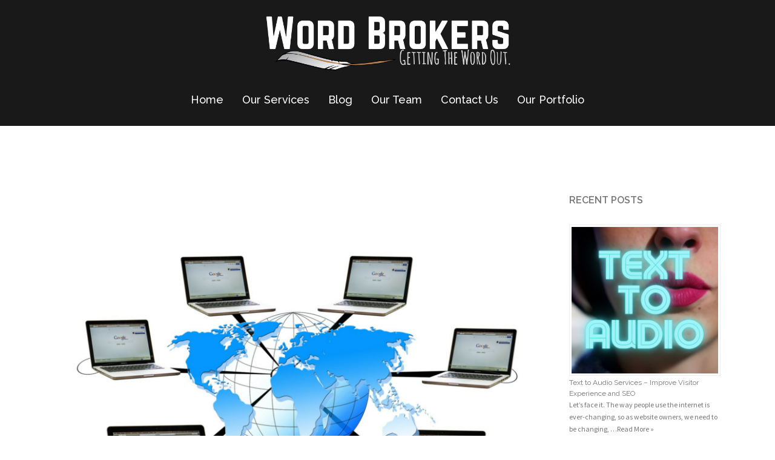

--- FILE ---
content_type: text/html; charset=UTF-8
request_url: https://word-brokers.com/blog-services/
body_size: 21480
content:
<!DOCTYPE html>
<html dir="ltr" lang="en-US" prefix="og: https://ogp.me/ns#" prefix="og: https://ogp.me/ns#">
<head>
<meta charset="UTF-8">
<meta name="viewport" content="width=device-width, initial-scale=1">
<link rel="profile" href="https://gmpg.org/xfn/11">
<link rel="pingback" href="https://word-brokers.com/xmlrpc.php">


		<!-- All in One SEO 4.5.6 - aioseo.com -->
		<meta name="description" content="Chances are if you own a website you know the importance of constantly having fresh material on your site. But, like many business owners, big or small, you’re likely being pulled in 1,000 directions already. That&#039;s where our blog services come in. Posting on your blog regularly can seem like a daunting task for many." />
		<meta name="robots" content="max-image-preview:large" />
		<link rel="canonical" href="https://word-brokers.com/blog-services/" />
		<meta name="generator" content="All in One SEO (AIOSEO) 4.5.6" />
		<meta property="og:locale" content="en_US" />
		<meta property="og:site_name" content="Word Brokers - Getting the Word Out" />
		<meta property="og:type" content="article" />
		<meta property="og:title" content="Need New Blogs? Our Blog Services can Help. - Word Brokers" />
		<meta property="og:description" content="Chances are if you own a website you know the importance of constantly having fresh material on your site. But, like many business owners, big or small, you’re likely being pulled in 1,000 directions already. That&#039;s where our blog services come in. Posting on your blog regularly can seem like a daunting task for many." />
		<meta property="og:url" content="https://word-brokers.com/blog-services/" />
		<meta property="article:published_time" content="2017-10-09T17:48:07+00:00" />
		<meta property="article:modified_time" content="2022-08-23T17:09:07+00:00" />
		<meta name="twitter:card" content="summary_large_image" />
		<meta name="twitter:title" content="Need New Blogs? Our Blog Services can Help. - Word Brokers" />
		<meta name="twitter:description" content="Chances are if you own a website you know the importance of constantly having fresh material on your site. But, like many business owners, big or small, you’re likely being pulled in 1,000 directions already. That&#039;s where our blog services come in. Posting on your blog regularly can seem like a daunting task for many." />
		<script type="application/ld+json" class="aioseo-schema">
			{"@context":"https:\/\/schema.org","@graph":[{"@type":"BlogPosting","@id":"https:\/\/word-brokers.com\/blog-services\/#blogposting","name":"Need New Blogs? Our Blog Services can Help. - Word Brokers","headline":"Need New Blogs? Our Blog Services can Help.","author":{"@id":"https:\/\/word-brokers.com\/author\/word-brokers\/#author"},"publisher":{"@id":"https:\/\/word-brokers.com\/#organization"},"image":{"@type":"ImageObject","url":"https:\/\/word-brokers.com\/wp-content\/uploads\/2017\/10\/Blog-Services-Feature.png","width":1920,"height":1571,"caption":"Blog Services Feature"},"datePublished":"2017-10-09T17:48:07-04:00","dateModified":"2022-08-23T13:09:07-04:00","inLanguage":"en-US","mainEntityOfPage":{"@id":"https:\/\/word-brokers.com\/blog-services\/#webpage"},"isPartOf":{"@id":"https:\/\/word-brokers.com\/blog-services\/#webpage"},"articleSection":"Services"},{"@type":"BreadcrumbList","@id":"https:\/\/word-brokers.com\/blog-services\/#breadcrumblist","itemListElement":[{"@type":"ListItem","@id":"https:\/\/word-brokers.com\/#listItem","position":1,"name":"Home","item":"https:\/\/word-brokers.com\/","nextItem":"https:\/\/word-brokers.com\/blog-services\/#listItem"},{"@type":"ListItem","@id":"https:\/\/word-brokers.com\/blog-services\/#listItem","position":2,"name":"Need New Blogs? Our Blog Services can Help.","previousItem":"https:\/\/word-brokers.com\/#listItem"}]},{"@type":"Organization","@id":"https:\/\/word-brokers.com\/#organization","name":"Word Brokers","url":"https:\/\/word-brokers.com\/"},{"@type":"Person","@id":"https:\/\/word-brokers.com\/author\/word-brokers\/#author","url":"https:\/\/word-brokers.com\/author\/word-brokers\/","name":"Word Brokers","image":{"@type":"ImageObject","@id":"https:\/\/word-brokers.com\/blog-services\/#authorImage","url":"https:\/\/secure.gravatar.com\/avatar\/b6ca3e956fbce5e39eefc8fb0ad0201d?s=96&d=mm&r=g","width":96,"height":96,"caption":"Word Brokers"}},{"@type":"WebPage","@id":"https:\/\/word-brokers.com\/blog-services\/#webpage","url":"https:\/\/word-brokers.com\/blog-services\/","name":"Need New Blogs? Our Blog Services can Help. - Word Brokers","description":"Chances are if you own a website you know the importance of constantly having fresh material on your site. But, like many business owners, big or small, you\u2019re likely being pulled in 1,000 directions already. That's where our blog services come in. Posting on your blog regularly can seem like a daunting task for many.","inLanguage":"en-US","isPartOf":{"@id":"https:\/\/word-brokers.com\/#website"},"breadcrumb":{"@id":"https:\/\/word-brokers.com\/blog-services\/#breadcrumblist"},"author":{"@id":"https:\/\/word-brokers.com\/author\/word-brokers\/#author"},"creator":{"@id":"https:\/\/word-brokers.com\/author\/word-brokers\/#author"},"image":{"@type":"ImageObject","url":"https:\/\/word-brokers.com\/wp-content\/uploads\/2017\/10\/Blog-Services-Feature.png","@id":"https:\/\/word-brokers.com\/blog-services\/#mainImage","width":1920,"height":1571,"caption":"Blog Services Feature"},"primaryImageOfPage":{"@id":"https:\/\/word-brokers.com\/blog-services\/#mainImage"},"datePublished":"2017-10-09T17:48:07-04:00","dateModified":"2022-08-23T13:09:07-04:00"},{"@type":"WebSite","@id":"https:\/\/word-brokers.com\/#website","url":"https:\/\/word-brokers.com\/","name":"Word Brokers","description":"Getting the Word Out","inLanguage":"en-US","publisher":{"@id":"https:\/\/word-brokers.com\/#organization"}}]}
		</script>
		<!-- All in One SEO -->


<!-- Search Engine Optimization by Rank Math - https://s.rankmath.com/home -->
<title>Need New Blogs? Our Blog Services can Help. - Word Brokers</title>
<meta name="description" content="Need content for blogs? Tired of writing or have better things to do? Use our blog services for well-written, well-researched, blog posts."/>
<meta name="robots" content="follow, index, max-snippet:-1, max-video-preview:-1, max-image-preview:large"/>
<link rel="canonical" href="https://word-brokers.com/blog-services/" />
<meta property="og:locale" content="en_US" />
<meta property="og:type" content="article" />
<meta property="og:title" content="Need New Blogs? Our Blog Services can Help. | Word Brokers" />
<meta property="og:description" content="Need content for blogs? Tired of writing or have better things to do? Use our blog services for well-written, well-researched, blog posts." />
<meta property="og:url" content="https://word-brokers.com/blog-services/" />
<meta property="og:site_name" content="Word Brokers" />
<meta property="article:section" content="Services" />
<meta property="og:updated_time" content="2022-08-23T13:09:07-04:00" />
<meta property="og:image" content="https://word-brokers.com/wp-content/uploads/2017/10/Blog-Services-Feature.png" />
<meta property="og:image:secure_url" content="https://word-brokers.com/wp-content/uploads/2017/10/Blog-Services-Feature.png" />
<meta property="og:image:width" content="1920" />
<meta property="og:image:height" content="1571" />
<meta property="og:image:alt" content="Blog Services Feature" />
<meta property="og:image:type" content="image/png" />
<meta property="article:published_time" content="2017-10-09T17:48:07-04:00" />
<meta property="article:modified_time" content="2022-08-23T13:09:07-04:00" />
<meta name="twitter:card" content="summary_large_image" />
<meta name="twitter:title" content="Need New Blogs? Our Blog Services can Help. | Word Brokers" />
<meta name="twitter:description" content="Need content for blogs? Tired of writing or have better things to do? Use our blog services for well-written, well-researched, blog posts." />
<meta name="twitter:image" content="https://word-brokers.com/wp-content/uploads/2017/10/Blog-Services-Feature.png" />
<meta name="twitter:label1" content="Written by" />
<meta name="twitter:data1" content="Word Brokers" />
<meta name="twitter:label2" content="Time to read" />
<meta name="twitter:data2" content="3 minutes" />
<script type="application/ld+json" class="rank-math-schema">{"@context":"https://schema.org","@graph":[{"@type":["ProfessionalService","Organization"],"@id":"https://word-brokers.com/#organization","name":"Word Brokers, LLC","url":"https://word-brokers.com","logo":{"@type":"ImageObject","@id":"https://word-brokers.com/#logo","url":"https://word-brokers.com/wp-content/uploads/2017/09/WB.png","contentUrl":"https://word-brokers.com/wp-content/uploads/2017/09/WB.png","caption":"Word Brokers, LLC","inLanguage":"en-US","width":"600","height":"600"},"openingHours":["Monday,Tuesday,Wednesday,Thursday,Friday,Saturday,Sunday 09:00-17:00"],"image":{"@id":"https://word-brokers.com/#logo"}},{"@type":"WebSite","@id":"https://word-brokers.com/#website","url":"https://word-brokers.com","name":"Word Brokers, LLC","publisher":{"@id":"https://word-brokers.com/#organization"},"inLanguage":"en-US"},{"@type":"ImageObject","@id":"https://word-brokers.com/wp-content/uploads/2017/10/Blog-Services-Feature.png","url":"https://word-brokers.com/wp-content/uploads/2017/10/Blog-Services-Feature.png","width":"1920","height":"1571","caption":"Blog Services Feature","inLanguage":"en-US"},{"@type":"BreadcrumbList","@id":"https://word-brokers.com/blog-services/#breadcrumb","itemListElement":[{"@type":"ListItem","position":"1","item":{"@id":"https://word-brokers.com","name":"Home"}},{"@type":"ListItem","position":"2","item":{"@id":"https://word-brokers.com/blog-services/","name":"Need New Blogs? Our Blog Services can Help."}}]},{"@type":"WebPage","@id":"https://word-brokers.com/blog-services/#webpage","url":"https://word-brokers.com/blog-services/","name":"Need New Blogs? Our Blog Services can Help. | Word Brokers","datePublished":"2017-10-09T17:48:07-04:00","dateModified":"2022-08-23T13:09:07-04:00","isPartOf":{"@id":"https://word-brokers.com/#website"},"primaryImageOfPage":{"@id":"https://word-brokers.com/wp-content/uploads/2017/10/Blog-Services-Feature.png"},"inLanguage":"en-US","breadcrumb":{"@id":"https://word-brokers.com/blog-services/#breadcrumb"}},{"@type":"Person","@id":"https://word-brokers.com/blog-services/#author","name":"Word Brokers","image":{"@type":"ImageObject","@id":"https://secure.gravatar.com/avatar/b6ca3e956fbce5e39eefc8fb0ad0201d?s=96&amp;d=mm&amp;r=g","url":"https://secure.gravatar.com/avatar/b6ca3e956fbce5e39eefc8fb0ad0201d?s=96&amp;d=mm&amp;r=g","caption":"Word Brokers","inLanguage":"en-US"},"sameAs":["https://www.word-brokers.com"],"worksFor":{"@id":"https://word-brokers.com/#organization"}},{"@type":"BlogPosting","headline":"Need New Blogs? Our Blog Services can Help. | Word Brokers","keywords":"Blog Services","datePublished":"2017-10-09T17:48:07-04:00","dateModified":"2022-08-23T13:09:07-04:00","author":{"@id":"https://word-brokers.com/blog-services/#author"},"publisher":{"@id":"https://word-brokers.com/#organization"},"description":"Need content for blogs? Tired of writing or have better things to do? Use our blog services for well-written, well-researched, blog posts.","name":"Need New Blogs? Our Blog Services can Help. | Word Brokers","@id":"https://word-brokers.com/blog-services/#richSnippet","isPartOf":{"@id":"https://word-brokers.com/blog-services/#webpage"},"image":{"@id":"https://word-brokers.com/wp-content/uploads/2017/10/Blog-Services-Feature.png"},"inLanguage":"en-US","mainEntityOfPage":{"@id":"https://word-brokers.com/blog-services/#webpage"}}]}</script>
<!-- /Rank Math WordPress SEO plugin -->

<link rel='dns-prefetch' href='//www.googletagmanager.com' />
<link rel='dns-prefetch' href='//fonts.googleapis.com' />
<link rel="alternate" type="application/rss+xml" title="Word Brokers &raquo; Feed" href="https://word-brokers.com/feed/" />
<link rel="alternate" type="application/rss+xml" title="Word Brokers &raquo; Comments Feed" href="https://word-brokers.com/comments/feed/" />
<link rel="alternate" type="application/rss+xml" title="Word Brokers &raquo; Need New Blogs? Our Blog Services can Help. Comments Feed" href="https://word-brokers.com/blog-services/feed/" />
		<!-- This site uses the Google Analytics by MonsterInsights plugin v9.11.1 - Using Analytics tracking - https://www.monsterinsights.com/ -->
							<script src="//www.googletagmanager.com/gtag/js?id=G-E2RGVPY5CZ"  data-cfasync="false" data-wpfc-render="false" type="text/javascript" async></script>
			<script data-cfasync="false" data-wpfc-render="false" type="text/javascript">
				var mi_version = '9.11.1';
				var mi_track_user = true;
				var mi_no_track_reason = '';
								var MonsterInsightsDefaultLocations = {"page_location":"https:\/\/word-brokers.com\/blog-services\/"};
								if ( typeof MonsterInsightsPrivacyGuardFilter === 'function' ) {
					var MonsterInsightsLocations = (typeof MonsterInsightsExcludeQuery === 'object') ? MonsterInsightsPrivacyGuardFilter( MonsterInsightsExcludeQuery ) : MonsterInsightsPrivacyGuardFilter( MonsterInsightsDefaultLocations );
				} else {
					var MonsterInsightsLocations = (typeof MonsterInsightsExcludeQuery === 'object') ? MonsterInsightsExcludeQuery : MonsterInsightsDefaultLocations;
				}

								var disableStrs = [
										'ga-disable-G-E2RGVPY5CZ',
									];

				/* Function to detect opted out users */
				function __gtagTrackerIsOptedOut() {
					for (var index = 0; index < disableStrs.length; index++) {
						if (document.cookie.indexOf(disableStrs[index] + '=true') > -1) {
							return true;
						}
					}

					return false;
				}

				/* Disable tracking if the opt-out cookie exists. */
				if (__gtagTrackerIsOptedOut()) {
					for (var index = 0; index < disableStrs.length; index++) {
						window[disableStrs[index]] = true;
					}
				}

				/* Opt-out function */
				function __gtagTrackerOptout() {
					for (var index = 0; index < disableStrs.length; index++) {
						document.cookie = disableStrs[index] + '=true; expires=Thu, 31 Dec 2099 23:59:59 UTC; path=/';
						window[disableStrs[index]] = true;
					}
				}

				if ('undefined' === typeof gaOptout) {
					function gaOptout() {
						__gtagTrackerOptout();
					}
				}
								window.dataLayer = window.dataLayer || [];

				window.MonsterInsightsDualTracker = {
					helpers: {},
					trackers: {},
				};
				if (mi_track_user) {
					function __gtagDataLayer() {
						dataLayer.push(arguments);
					}

					function __gtagTracker(type, name, parameters) {
						if (!parameters) {
							parameters = {};
						}

						if (parameters.send_to) {
							__gtagDataLayer.apply(null, arguments);
							return;
						}

						if (type === 'event') {
														parameters.send_to = monsterinsights_frontend.v4_id;
							var hookName = name;
							if (typeof parameters['event_category'] !== 'undefined') {
								hookName = parameters['event_category'] + ':' + name;
							}

							if (typeof MonsterInsightsDualTracker.trackers[hookName] !== 'undefined') {
								MonsterInsightsDualTracker.trackers[hookName](parameters);
							} else {
								__gtagDataLayer('event', name, parameters);
							}
							
						} else {
							__gtagDataLayer.apply(null, arguments);
						}
					}

					__gtagTracker('js', new Date());
					__gtagTracker('set', {
						'developer_id.dZGIzZG': true,
											});
					if ( MonsterInsightsLocations.page_location ) {
						__gtagTracker('set', MonsterInsightsLocations);
					}
										__gtagTracker('config', 'G-E2RGVPY5CZ', {"forceSSL":"true"} );
										window.gtag = __gtagTracker;										(function () {
						/* https://developers.google.com/analytics/devguides/collection/analyticsjs/ */
						/* ga and __gaTracker compatibility shim. */
						var noopfn = function () {
							return null;
						};
						var newtracker = function () {
							return new Tracker();
						};
						var Tracker = function () {
							return null;
						};
						var p = Tracker.prototype;
						p.get = noopfn;
						p.set = noopfn;
						p.send = function () {
							var args = Array.prototype.slice.call(arguments);
							args.unshift('send');
							__gaTracker.apply(null, args);
						};
						var __gaTracker = function () {
							var len = arguments.length;
							if (len === 0) {
								return;
							}
							var f = arguments[len - 1];
							if (typeof f !== 'object' || f === null || typeof f.hitCallback !== 'function') {
								if ('send' === arguments[0]) {
									var hitConverted, hitObject = false, action;
									if ('event' === arguments[1]) {
										if ('undefined' !== typeof arguments[3]) {
											hitObject = {
												'eventAction': arguments[3],
												'eventCategory': arguments[2],
												'eventLabel': arguments[4],
												'value': arguments[5] ? arguments[5] : 1,
											}
										}
									}
									if ('pageview' === arguments[1]) {
										if ('undefined' !== typeof arguments[2]) {
											hitObject = {
												'eventAction': 'page_view',
												'page_path': arguments[2],
											}
										}
									}
									if (typeof arguments[2] === 'object') {
										hitObject = arguments[2];
									}
									if (typeof arguments[5] === 'object') {
										Object.assign(hitObject, arguments[5]);
									}
									if ('undefined' !== typeof arguments[1].hitType) {
										hitObject = arguments[1];
										if ('pageview' === hitObject.hitType) {
											hitObject.eventAction = 'page_view';
										}
									}
									if (hitObject) {
										action = 'timing' === arguments[1].hitType ? 'timing_complete' : hitObject.eventAction;
										hitConverted = mapArgs(hitObject);
										__gtagTracker('event', action, hitConverted);
									}
								}
								return;
							}

							function mapArgs(args) {
								var arg, hit = {};
								var gaMap = {
									'eventCategory': 'event_category',
									'eventAction': 'event_action',
									'eventLabel': 'event_label',
									'eventValue': 'event_value',
									'nonInteraction': 'non_interaction',
									'timingCategory': 'event_category',
									'timingVar': 'name',
									'timingValue': 'value',
									'timingLabel': 'event_label',
									'page': 'page_path',
									'location': 'page_location',
									'title': 'page_title',
									'referrer' : 'page_referrer',
								};
								for (arg in args) {
																		if (!(!args.hasOwnProperty(arg) || !gaMap.hasOwnProperty(arg))) {
										hit[gaMap[arg]] = args[arg];
									} else {
										hit[arg] = args[arg];
									}
								}
								return hit;
							}

							try {
								f.hitCallback();
							} catch (ex) {
							}
						};
						__gaTracker.create = newtracker;
						__gaTracker.getByName = newtracker;
						__gaTracker.getAll = function () {
							return [];
						};
						__gaTracker.remove = noopfn;
						__gaTracker.loaded = true;
						window['__gaTracker'] = __gaTracker;
					})();
									} else {
										console.log("");
					(function () {
						function __gtagTracker() {
							return null;
						}

						window['__gtagTracker'] = __gtagTracker;
						window['gtag'] = __gtagTracker;
					})();
									}
			</script>
							<!-- / Google Analytics by MonsterInsights -->
		<script type="text/javascript">
window._wpemojiSettings = {"baseUrl":"https:\/\/s.w.org\/images\/core\/emoji\/14.0.0\/72x72\/","ext":".png","svgUrl":"https:\/\/s.w.org\/images\/core\/emoji\/14.0.0\/svg\/","svgExt":".svg","source":{"concatemoji":"https:\/\/word-brokers.com\/wp-includes\/js\/wp-emoji-release.min.js?ver=6.1.9"}};
/*! This file is auto-generated */
!function(e,a,t){var n,r,o,i=a.createElement("canvas"),p=i.getContext&&i.getContext("2d");function s(e,t){var a=String.fromCharCode,e=(p.clearRect(0,0,i.width,i.height),p.fillText(a.apply(this,e),0,0),i.toDataURL());return p.clearRect(0,0,i.width,i.height),p.fillText(a.apply(this,t),0,0),e===i.toDataURL()}function c(e){var t=a.createElement("script");t.src=e,t.defer=t.type="text/javascript",a.getElementsByTagName("head")[0].appendChild(t)}for(o=Array("flag","emoji"),t.supports={everything:!0,everythingExceptFlag:!0},r=0;r<o.length;r++)t.supports[o[r]]=function(e){if(p&&p.fillText)switch(p.textBaseline="top",p.font="600 32px Arial",e){case"flag":return s([127987,65039,8205,9895,65039],[127987,65039,8203,9895,65039])?!1:!s([55356,56826,55356,56819],[55356,56826,8203,55356,56819])&&!s([55356,57332,56128,56423,56128,56418,56128,56421,56128,56430,56128,56423,56128,56447],[55356,57332,8203,56128,56423,8203,56128,56418,8203,56128,56421,8203,56128,56430,8203,56128,56423,8203,56128,56447]);case"emoji":return!s([129777,127995,8205,129778,127999],[129777,127995,8203,129778,127999])}return!1}(o[r]),t.supports.everything=t.supports.everything&&t.supports[o[r]],"flag"!==o[r]&&(t.supports.everythingExceptFlag=t.supports.everythingExceptFlag&&t.supports[o[r]]);t.supports.everythingExceptFlag=t.supports.everythingExceptFlag&&!t.supports.flag,t.DOMReady=!1,t.readyCallback=function(){t.DOMReady=!0},t.supports.everything||(n=function(){t.readyCallback()},a.addEventListener?(a.addEventListener("DOMContentLoaded",n,!1),e.addEventListener("load",n,!1)):(e.attachEvent("onload",n),a.attachEvent("onreadystatechange",function(){"complete"===a.readyState&&t.readyCallback()})),(e=t.source||{}).concatemoji?c(e.concatemoji):e.wpemoji&&e.twemoji&&(c(e.twemoji),c(e.wpemoji)))}(window,document,window._wpemojiSettings);
</script>
<style type="text/css">
img.wp-smiley,
img.emoji {
	display: inline !important;
	border: none !important;
	box-shadow: none !important;
	height: 1em !important;
	width: 1em !important;
	margin: 0 0.07em !important;
	vertical-align: -0.1em !important;
	background: none !important;
	padding: 0 !important;
}
</style>
	<link rel='stylesheet' id='sydney-bootstrap-css' href='https://word-brokers.com/wp-content/themes/sydney/css/bootstrap/bootstrap.min.css?ver=1' type='text/css' media='all' />
<link rel='stylesheet' id='wp-block-library-css' href='https://word-brokers.com/wp-includes/css/dist/block-library/style.min.css?ver=6.1.9' type='text/css' media='all' />
<link rel='stylesheet' id='classic-theme-styles-css' href='https://word-brokers.com/wp-includes/css/classic-themes.min.css?ver=1' type='text/css' media='all' />
<style id='global-styles-inline-css' type='text/css'>
body{--wp--preset--color--black: #000000;--wp--preset--color--cyan-bluish-gray: #abb8c3;--wp--preset--color--white: #ffffff;--wp--preset--color--pale-pink: #f78da7;--wp--preset--color--vivid-red: #cf2e2e;--wp--preset--color--luminous-vivid-orange: #ff6900;--wp--preset--color--luminous-vivid-amber: #fcb900;--wp--preset--color--light-green-cyan: #7bdcb5;--wp--preset--color--vivid-green-cyan: #00d084;--wp--preset--color--pale-cyan-blue: #8ed1fc;--wp--preset--color--vivid-cyan-blue: #0693e3;--wp--preset--color--vivid-purple: #9b51e0;--wp--preset--gradient--vivid-cyan-blue-to-vivid-purple: linear-gradient(135deg,rgba(6,147,227,1) 0%,rgb(155,81,224) 100%);--wp--preset--gradient--light-green-cyan-to-vivid-green-cyan: linear-gradient(135deg,rgb(122,220,180) 0%,rgb(0,208,130) 100%);--wp--preset--gradient--luminous-vivid-amber-to-luminous-vivid-orange: linear-gradient(135deg,rgba(252,185,0,1) 0%,rgba(255,105,0,1) 100%);--wp--preset--gradient--luminous-vivid-orange-to-vivid-red: linear-gradient(135deg,rgba(255,105,0,1) 0%,rgb(207,46,46) 100%);--wp--preset--gradient--very-light-gray-to-cyan-bluish-gray: linear-gradient(135deg,rgb(238,238,238) 0%,rgb(169,184,195) 100%);--wp--preset--gradient--cool-to-warm-spectrum: linear-gradient(135deg,rgb(74,234,220) 0%,rgb(151,120,209) 20%,rgb(207,42,186) 40%,rgb(238,44,130) 60%,rgb(251,105,98) 80%,rgb(254,248,76) 100%);--wp--preset--gradient--blush-light-purple: linear-gradient(135deg,rgb(255,206,236) 0%,rgb(152,150,240) 100%);--wp--preset--gradient--blush-bordeaux: linear-gradient(135deg,rgb(254,205,165) 0%,rgb(254,45,45) 50%,rgb(107,0,62) 100%);--wp--preset--gradient--luminous-dusk: linear-gradient(135deg,rgb(255,203,112) 0%,rgb(199,81,192) 50%,rgb(65,88,208) 100%);--wp--preset--gradient--pale-ocean: linear-gradient(135deg,rgb(255,245,203) 0%,rgb(182,227,212) 50%,rgb(51,167,181) 100%);--wp--preset--gradient--electric-grass: linear-gradient(135deg,rgb(202,248,128) 0%,rgb(113,206,126) 100%);--wp--preset--gradient--midnight: linear-gradient(135deg,rgb(2,3,129) 0%,rgb(40,116,252) 100%);--wp--preset--duotone--dark-grayscale: url('#wp-duotone-dark-grayscale');--wp--preset--duotone--grayscale: url('#wp-duotone-grayscale');--wp--preset--duotone--purple-yellow: url('#wp-duotone-purple-yellow');--wp--preset--duotone--blue-red: url('#wp-duotone-blue-red');--wp--preset--duotone--midnight: url('#wp-duotone-midnight');--wp--preset--duotone--magenta-yellow: url('#wp-duotone-magenta-yellow');--wp--preset--duotone--purple-green: url('#wp-duotone-purple-green');--wp--preset--duotone--blue-orange: url('#wp-duotone-blue-orange');--wp--preset--font-size--small: 13px;--wp--preset--font-size--medium: 20px;--wp--preset--font-size--large: 36px;--wp--preset--font-size--x-large: 42px;--wp--preset--spacing--20: 0.44rem;--wp--preset--spacing--30: 0.67rem;--wp--preset--spacing--40: 1rem;--wp--preset--spacing--50: 1.5rem;--wp--preset--spacing--60: 2.25rem;--wp--preset--spacing--70: 3.38rem;--wp--preset--spacing--80: 5.06rem;}:where(.is-layout-flex){gap: 0.5em;}body .is-layout-flow > .alignleft{float: left;margin-inline-start: 0;margin-inline-end: 2em;}body .is-layout-flow > .alignright{float: right;margin-inline-start: 2em;margin-inline-end: 0;}body .is-layout-flow > .aligncenter{margin-left: auto !important;margin-right: auto !important;}body .is-layout-constrained > .alignleft{float: left;margin-inline-start: 0;margin-inline-end: 2em;}body .is-layout-constrained > .alignright{float: right;margin-inline-start: 2em;margin-inline-end: 0;}body .is-layout-constrained > .aligncenter{margin-left: auto !important;margin-right: auto !important;}body .is-layout-constrained > :where(:not(.alignleft):not(.alignright):not(.alignfull)){max-width: var(--wp--style--global--content-size);margin-left: auto !important;margin-right: auto !important;}body .is-layout-constrained > .alignwide{max-width: var(--wp--style--global--wide-size);}body .is-layout-flex{display: flex;}body .is-layout-flex{flex-wrap: wrap;align-items: center;}body .is-layout-flex > *{margin: 0;}:where(.wp-block-columns.is-layout-flex){gap: 2em;}.has-black-color{color: var(--wp--preset--color--black) !important;}.has-cyan-bluish-gray-color{color: var(--wp--preset--color--cyan-bluish-gray) !important;}.has-white-color{color: var(--wp--preset--color--white) !important;}.has-pale-pink-color{color: var(--wp--preset--color--pale-pink) !important;}.has-vivid-red-color{color: var(--wp--preset--color--vivid-red) !important;}.has-luminous-vivid-orange-color{color: var(--wp--preset--color--luminous-vivid-orange) !important;}.has-luminous-vivid-amber-color{color: var(--wp--preset--color--luminous-vivid-amber) !important;}.has-light-green-cyan-color{color: var(--wp--preset--color--light-green-cyan) !important;}.has-vivid-green-cyan-color{color: var(--wp--preset--color--vivid-green-cyan) !important;}.has-pale-cyan-blue-color{color: var(--wp--preset--color--pale-cyan-blue) !important;}.has-vivid-cyan-blue-color{color: var(--wp--preset--color--vivid-cyan-blue) !important;}.has-vivid-purple-color{color: var(--wp--preset--color--vivid-purple) !important;}.has-black-background-color{background-color: var(--wp--preset--color--black) !important;}.has-cyan-bluish-gray-background-color{background-color: var(--wp--preset--color--cyan-bluish-gray) !important;}.has-white-background-color{background-color: var(--wp--preset--color--white) !important;}.has-pale-pink-background-color{background-color: var(--wp--preset--color--pale-pink) !important;}.has-vivid-red-background-color{background-color: var(--wp--preset--color--vivid-red) !important;}.has-luminous-vivid-orange-background-color{background-color: var(--wp--preset--color--luminous-vivid-orange) !important;}.has-luminous-vivid-amber-background-color{background-color: var(--wp--preset--color--luminous-vivid-amber) !important;}.has-light-green-cyan-background-color{background-color: var(--wp--preset--color--light-green-cyan) !important;}.has-vivid-green-cyan-background-color{background-color: var(--wp--preset--color--vivid-green-cyan) !important;}.has-pale-cyan-blue-background-color{background-color: var(--wp--preset--color--pale-cyan-blue) !important;}.has-vivid-cyan-blue-background-color{background-color: var(--wp--preset--color--vivid-cyan-blue) !important;}.has-vivid-purple-background-color{background-color: var(--wp--preset--color--vivid-purple) !important;}.has-black-border-color{border-color: var(--wp--preset--color--black) !important;}.has-cyan-bluish-gray-border-color{border-color: var(--wp--preset--color--cyan-bluish-gray) !important;}.has-white-border-color{border-color: var(--wp--preset--color--white) !important;}.has-pale-pink-border-color{border-color: var(--wp--preset--color--pale-pink) !important;}.has-vivid-red-border-color{border-color: var(--wp--preset--color--vivid-red) !important;}.has-luminous-vivid-orange-border-color{border-color: var(--wp--preset--color--luminous-vivid-orange) !important;}.has-luminous-vivid-amber-border-color{border-color: var(--wp--preset--color--luminous-vivid-amber) !important;}.has-light-green-cyan-border-color{border-color: var(--wp--preset--color--light-green-cyan) !important;}.has-vivid-green-cyan-border-color{border-color: var(--wp--preset--color--vivid-green-cyan) !important;}.has-pale-cyan-blue-border-color{border-color: var(--wp--preset--color--pale-cyan-blue) !important;}.has-vivid-cyan-blue-border-color{border-color: var(--wp--preset--color--vivid-cyan-blue) !important;}.has-vivid-purple-border-color{border-color: var(--wp--preset--color--vivid-purple) !important;}.has-vivid-cyan-blue-to-vivid-purple-gradient-background{background: var(--wp--preset--gradient--vivid-cyan-blue-to-vivid-purple) !important;}.has-light-green-cyan-to-vivid-green-cyan-gradient-background{background: var(--wp--preset--gradient--light-green-cyan-to-vivid-green-cyan) !important;}.has-luminous-vivid-amber-to-luminous-vivid-orange-gradient-background{background: var(--wp--preset--gradient--luminous-vivid-amber-to-luminous-vivid-orange) !important;}.has-luminous-vivid-orange-to-vivid-red-gradient-background{background: var(--wp--preset--gradient--luminous-vivid-orange-to-vivid-red) !important;}.has-very-light-gray-to-cyan-bluish-gray-gradient-background{background: var(--wp--preset--gradient--very-light-gray-to-cyan-bluish-gray) !important;}.has-cool-to-warm-spectrum-gradient-background{background: var(--wp--preset--gradient--cool-to-warm-spectrum) !important;}.has-blush-light-purple-gradient-background{background: var(--wp--preset--gradient--blush-light-purple) !important;}.has-blush-bordeaux-gradient-background{background: var(--wp--preset--gradient--blush-bordeaux) !important;}.has-luminous-dusk-gradient-background{background: var(--wp--preset--gradient--luminous-dusk) !important;}.has-pale-ocean-gradient-background{background: var(--wp--preset--gradient--pale-ocean) !important;}.has-electric-grass-gradient-background{background: var(--wp--preset--gradient--electric-grass) !important;}.has-midnight-gradient-background{background: var(--wp--preset--gradient--midnight) !important;}.has-small-font-size{font-size: var(--wp--preset--font-size--small) !important;}.has-medium-font-size{font-size: var(--wp--preset--font-size--medium) !important;}.has-large-font-size{font-size: var(--wp--preset--font-size--large) !important;}.has-x-large-font-size{font-size: var(--wp--preset--font-size--x-large) !important;}
.wp-block-navigation a:where(:not(.wp-element-button)){color: inherit;}
:where(.wp-block-columns.is-layout-flex){gap: 2em;}
.wp-block-pullquote{font-size: 1.5em;line-height: 1.6;}
</style>
<link rel='stylesheet' id='contact-form-7-css' href='https://word-brokers.com/wp-content/plugins/contact-form-7/includes/css/styles.css?ver=5.6.4' type='text/css' media='all' />
<link rel='stylesheet' id='wpsm_servicebox-font-awesome-front-css' href='https://word-brokers.com/wp-content/plugins/service-box/assets/css/font-awesome/css/font-awesome.min.css?ver=6.1.9' type='text/css' media='all' />
<link rel='stylesheet' id='wpsm_servicebox_bootstrap-front-css' href='https://word-brokers.com/wp-content/plugins/service-box/assets/css/bootstrap-front.css?ver=6.1.9' type='text/css' media='all' />
<link rel='stylesheet' id='wpsm_servicebox_owl-carousel-css-css' href='https://word-brokers.com/wp-content/plugins/service-box/assets/css/owl.carousel.min.css?ver=6.1.9' type='text/css' media='all' />
<link rel='stylesheet' id='ez-toc-css' href='https://word-brokers.com/wp-content/plugins/easy-table-of-contents/assets/css/screen.min.css?ver=6.1.9' type='text/css' media='all' />
<style id='ez-toc-inline-css' type='text/css'>
div#ez-toc-container p.ez-toc-title {font-size: 120%;}div#ez-toc-container p.ez-toc-title {font-weight: 500;}div#ez-toc-container ul li {font-size: 95%;}div#ez-toc-container nav ul ul li ul li {font-size: %!important;}
</style>
<link rel='stylesheet' id='sydney-fonts-css' href='https://fonts.googleapis.com/css?family=Source+Sans+Pro%3A400%2C400italic%2C600%7CRaleway%3A400%2C500%2C600' type='text/css' media='all' />
<link rel='stylesheet' id='sydney-style-css' href='https://word-brokers.com/wp-content/themes/sydney/style.css?ver=20170329' type='text/css' media='all' />
<style id='sydney-style-inline-css' type='text/css'>
.site-header { background-color:rgba(0,0,0,0.9);}
.site-header.float-header {padding:20px 0;}
.site-title { font-size:48px; }
.site-description { font-size:24px; }
#mainnav ul li a { font-size:18px; }
h1 { font-size:42px; }
h2 { font-size:32px; }
h3 { font-size:22px; }
h4 { font-size:20px; }
h5 { font-size:18px; }
h6 { font-size:16px; }
body { font-size:16px; }
.header-image { background-size:cover;}
.header-image { height:300px; }
.site-header.fixed { position: absolute;}
.header-wrap .col-md-4, .header-wrap .col-md-8 { width: 100%; text-align: center;}
#mainnav { float: none;}
#mainnav li { float: none; display: inline-block;}
#mainnav ul ul li { display: block; text-align: left; float:left;}
.site-logo, .header-wrap .col-md-4 { margin-bottom: 15px; }
.btn-menu { margin: 0 auto; float: none; }
.header-wrap .container > .row { display: block; }
.site-header.float-header { background-color:rgba(0,0,0,0.9);}
@media only screen and (max-width: 1024px) { .site-header { background-color:#000000;}}
.site-title a, .site-title a:hover { color:#ffffff}
.site-description { color:#ffffff}
#mainnav ul li a, #mainnav ul li::before { color:#ffffff}
#mainnav .sub-menu li a { color:#ffffff}
#mainnav .sub-menu li a { background:#1c1c1c}
.text-slider .maintitle, .text-slider .subtitle { color:#ffffff}
body { color:#767676}
#secondary { background-color:#ffffff}
#secondary, #secondary a, #secondary .widget-title { color:#767676}
.footer-widgets { background-color:#252525}
.btn-menu { color:#ffffff}
#mainnav ul li a:hover { color:#d65050}
.site-footer { background-color:#1c1c1c}
.site-footer,.site-footer a { color:#666666}
.overlay { background-color:#000000}
.page-wrap { padding-top:83px;}
.page-wrap { padding-bottom:100px;}
@media only screen and (max-width: 1025px) {		
			.mobile-slide {
				display: block;
			}
			.slide-item {
				background-image: none !important;
			}
			.header-slider {
			}
			.slide-item {
				height: auto !important;
			}
			.slide-inner {
				min-height: initial;
			} 
		}

</style>
<link rel='stylesheet' id='sydney-font-awesome-css' href='https://word-brokers.com/wp-content/themes/sydney/fonts/font-awesome.min.css?ver=6.1.9' type='text/css' media='all' />
<!--[if lte IE 9]>
<link rel='stylesheet' id='sydney-ie9-css' href='https://word-brokers.com/wp-content/themes/sydney/css/ie9.css?ver=6.1.9' type='text/css' media='all' />
<![endif]-->
<link rel='stylesheet' id='__EPYT__style-css' href='https://word-brokers.com/wp-content/plugins/youtube-embed-plus/styles/ytprefs.min.css?ver=14.1.4.1' type='text/css' media='all' />
<style id='__EPYT__style-inline-css' type='text/css'>

                .epyt-gallery-thumb {
                        width: 33.333%;
                }
                
</style>
<script type='text/javascript' src='https://word-brokers.com/wp-content/plugins/google-analytics-for-wordpress/assets/js/frontend-gtag.min.js?ver=9.11.1' id='monsterinsights-frontend-script-js'></script>
<script data-cfasync="false" data-wpfc-render="false" type="text/javascript" id='monsterinsights-frontend-script-js-extra'>/* <![CDATA[ */
var monsterinsights_frontend = {"js_events_tracking":"true","download_extensions":"doc,pdf,ppt,zip,xls,docx,pptx,xlsx","inbound_paths":"[]","home_url":"https:\/\/word-brokers.com","hash_tracking":"false","v4_id":"G-E2RGVPY5CZ"};/* ]]> */
</script>
<script type='text/javascript' src='https://word-brokers.com/wp-includes/js/jquery/jquery.min.js?ver=3.6.1' id='jquery-core-js'></script>
<script type='text/javascript' src='https://word-brokers.com/wp-includes/js/jquery/jquery-migrate.min.js?ver=3.3.2' id='jquery-migrate-js'></script>
<script type='text/javascript' src='https://word-brokers.com/wp-content/plugins/service-box/assets/js/owl.carousel.min.js?ver=1' id='wpsm_servicebox_owl.carousel.min.js-js'></script>
<script type='text/javascript' id='track-the-click-js-extra'>
/* <![CDATA[ */
var ajax_var = {"nonce":"e1050fd8db"};
var ttc_data = {"proBeacon":""};
/* ]]> */
</script>
<script type='text/javascript' src='https://word-brokers.com/wp-content/plugins/track-the-click/public/js/track-the-click-public.js?ver=0.4.0' id='track-the-click-js' data-noptimize="true" data-no-optimize="1"></script>
<script type='text/javascript' id='track-the-click-js-after' data-noptimize="true" data-no-optimize="1">
function getHomeURL() {return "https://word-brokers.com";}
function getPostID() {return 142;}
function showClickCounts() {return false;}
</script>

<!-- Google Analytics snippet added by Site Kit -->
<script type='text/javascript' src='https://www.googletagmanager.com/gtag/js?id=UA-97863146-1' id='google_gtagjs-js' async></script>
<script type='text/javascript' id='google_gtagjs-js-after'>
window.dataLayer = window.dataLayer || [];function gtag(){dataLayer.push(arguments);}
gtag('set', 'linker', {"domains":["word-brokers.com"]} );
gtag("js", new Date());
gtag("set", "developer_id.dZTNiMT", true);
gtag("config", "UA-97863146-1", {"anonymize_ip":true});
</script>

<!-- End Google Analytics snippet added by Site Kit -->
<script type='text/javascript' id='__ytprefs__-js-extra'>
/* <![CDATA[ */
var _EPYT_ = {"ajaxurl":"https:\/\/word-brokers.com\/wp-admin\/admin-ajax.php","security":"8aa885d61f","gallery_scrolloffset":"20","eppathtoscripts":"https:\/\/word-brokers.com\/wp-content\/plugins\/youtube-embed-plus\/scripts\/","eppath":"https:\/\/word-brokers.com\/wp-content\/plugins\/youtube-embed-plus\/","epresponsiveselector":"[\"iframe.__youtube_prefs_widget__\"]","epdovol":"1","version":"14.1.4.1","evselector":"iframe.__youtube_prefs__[src], iframe[src*=\"youtube.com\/embed\/\"], iframe[src*=\"youtube-nocookie.com\/embed\/\"]","ajax_compat":"","ytapi_load":"light","pause_others":"","stopMobileBuffer":"1","facade_mode":"","not_live_on_channel":"","vi_active":"","vi_js_posttypes":[]};
/* ]]> */
</script>
<script type='text/javascript' src='https://word-brokers.com/wp-content/plugins/youtube-embed-plus/scripts/ytprefs.min.js?ver=14.1.4.1' id='__ytprefs__-js'></script>
<link rel="https://api.w.org/" href="https://word-brokers.com/wp-json/" /><link rel="alternate" type="application/json" href="https://word-brokers.com/wp-json/wp/v2/posts/142" /><link rel="EditURI" type="application/rsd+xml" title="RSD" href="https://word-brokers.com/xmlrpc.php?rsd" />
<link rel="wlwmanifest" type="application/wlwmanifest+xml" href="https://word-brokers.com/wp-includes/wlwmanifest.xml" />
<meta name="generator" content="WordPress 6.1.9" />
<link rel='shortlink' href='https://word-brokers.com/?p=142' />
<link rel="alternate" type="application/json+oembed" href="https://word-brokers.com/wp-json/oembed/1.0/embed?url=https%3A%2F%2Fword-brokers.com%2Fblog-services%2F" />
<link rel="alternate" type="text/xml+oembed" href="https://word-brokers.com/wp-json/oembed/1.0/embed?url=https%3A%2F%2Fword-brokers.com%2Fblog-services%2F&#038;format=xml" />
<meta name="generator" content="Site Kit by Google 1.87.0" /><style></style><style type="text/css">.broken_link, a.broken_link {
	text-decoration: line-through;
}</style><script id="google_gtagjs" src="https://www.googletagmanager.com/gtag/js?id=UA-97863146-1" async="async" type="text/javascript"></script>
<script id="google_gtagjs-inline" type="text/javascript">
window.dataLayer = window.dataLayer || [];function gtag(){dataLayer.push(arguments);}gtag('js', new Date());gtag('config', 'UA-97863146-1', {} );
</script>
<link rel="icon" href="https://word-brokers.com/wp-content/uploads/2017/09/cropped-WB-32x32.png" sizes="32x32" />
<link rel="icon" href="https://word-brokers.com/wp-content/uploads/2017/09/cropped-WB-192x192.png" sizes="192x192" />
<link rel="apple-touch-icon" href="https://word-brokers.com/wp-content/uploads/2017/09/cropped-WB-180x180.png" />
<meta name="msapplication-TileImage" content="https://word-brokers.com/wp-content/uploads/2017/09/cropped-WB-270x270.png" />
<link rel="alternate" type="application/rss+xml" title="RSS" href="https://word-brokers.com/rsslatest.xml" /><style id="sccss">.hentry .title-post {
    font-size: 42px;
}
.meta-post{
   display: none;
}</style><style id="wpforms-css-vars-root">
				:root {
					--wpforms-field-border-radius: 3px;
--wpforms-field-background-color: #ffffff;
--wpforms-field-border-color: rgba( 0, 0, 0, 0.25 );
--wpforms-field-text-color: rgba( 0, 0, 0, 0.7 );
--wpforms-label-color: rgba( 0, 0, 0, 0.85 );
--wpforms-label-sublabel-color: rgba( 0, 0, 0, 0.55 );
--wpforms-label-error-color: #d63637;
--wpforms-button-border-radius: 3px;
--wpforms-button-background-color: #066aab;
--wpforms-button-text-color: #ffffff;
--wpforms-field-size-input-height: 43px;
--wpforms-field-size-input-spacing: 15px;
--wpforms-field-size-font-size: 16px;
--wpforms-field-size-line-height: 19px;
--wpforms-field-size-padding-h: 14px;
--wpforms-field-size-checkbox-size: 16px;
--wpforms-field-size-sublabel-spacing: 5px;
--wpforms-field-size-icon-size: 1;
--wpforms-label-size-font-size: 16px;
--wpforms-label-size-line-height: 19px;
--wpforms-label-size-sublabel-font-size: 14px;
--wpforms-label-size-sublabel-line-height: 17px;
--wpforms-button-size-font-size: 17px;
--wpforms-button-size-height: 41px;
--wpforms-button-size-padding-h: 15px;
--wpforms-button-size-margin-top: 10px;

				}
			</style></head>

<body data-rsssl=1 class="post-template-default single single-post postid-142 single-format-standard group-blog">

	<div class="preloader">
	    <div class="spinner">
	        <div class="pre-bounce1"></div>
	        <div class="pre-bounce2"></div>
	    </div>
	</div>
	
<div id="page" class="hfeed site">
	<a class="skip-link screen-reader-text" href="#content">Skip to content</a>

		
	<div class="header-clone"></div>

	
	<header id="masthead" class="site-header" role="banner">
		<div class="header-wrap">
            <div class="container">
                <div class="row">
				<div class="col-md-4 col-sm-8 col-xs-12">
		        					<a href="https://word-brokers.com/" title="Word Brokers"><img class="site-logo" src="https://word-brokers.com/wp-content/uploads/2017/10/3000x500Word-Brokers.png" alt="Word Brokers" /></a>
		        				</div>
				<div class="col-md-8 col-sm-4 col-xs-12">
					<div class="btn-menu"></div>
					<nav id="mainnav" class="mainnav" role="navigation">
						<div class="menu-default-container"><ul id="menu-default" class="menu"><li id="menu-item-18" class="menu-item menu-item-type-post_type menu-item-object-page menu-item-home menu-item-18"><a href="https://word-brokers.com/">Home</a></li>
<li id="menu-item-21" class="menu-item menu-item-type-post_type menu-item-object-page menu-item-21"><a href="https://word-brokers.com/our-services/">Our Services</a></li>
<li id="menu-item-19" class="menu-item menu-item-type-post_type menu-item-object-page current_page_parent menu-item-19"><a href="https://word-brokers.com/blog/">Blog</a></li>
<li id="menu-item-87" class="menu-item menu-item-type-post_type menu-item-object-page menu-item-87"><a href="https://word-brokers.com/our-team/">Our Team</a></li>
<li id="menu-item-29" class="menu-item menu-item-type-post_type menu-item-object-page menu-item-29"><a href="https://word-brokers.com/contact-us/">Contact Us</a></li>
<li id="menu-item-39905" class="menu-item menu-item-type-post_type menu-item-object-page menu-item-39905"><a href="https://word-brokers.com/word-brokers-portfolio/">Our Portfolio</a></li>
</ul></div>					</nav><!-- #site-navigation -->
				</div>
				</div>
			</div>
		</div>
	</header><!-- #masthead -->

	
	<div class="sydney-hero-area">
				<div class="header-image">
			<div class="overlay"></div>			<img class="header-inner" src="" width="1920" alt="Word Brokers" title="Word Brokers">
		</div>
		
			</div>

	
	<div id="content" class="page-wrap">
		<div class="container content-wrapper">
			<div class="row">	
	
	
	<div id="primary" class="content-area col-md-9 ">
		<main id="main" class="post-wrap" role="main">

		
			
<article id="post-142" class="post-142 post type-post status-publish format-standard has-post-thumbnail hentry category-services">

	
			<div class="entry-thumb">
			<img width="830" height="679" src="https://word-brokers.com/wp-content/uploads/2017/10/Blog-Services-Feature-830x679.png" class="attachment-sydney-large-thumb size-sydney-large-thumb wp-post-image" alt="Blog Services Feature" decoding="async" srcset="https://word-brokers.com/wp-content/uploads/2017/10/Blog-Services-Feature-830x679.png 830w, https://word-brokers.com/wp-content/uploads/2017/10/Blog-Services-Feature-300x245.png 300w, https://word-brokers.com/wp-content/uploads/2017/10/Blog-Services-Feature-768x628.png 768w, https://word-brokers.com/wp-content/uploads/2017/10/Blog-Services-Feature-1024x838.png 1024w, https://word-brokers.com/wp-content/uploads/2017/10/Blog-Services-Feature-230x188.png 230w, https://word-brokers.com/wp-content/uploads/2017/10/Blog-Services-Feature-350x286.png 350w, https://word-brokers.com/wp-content/uploads/2017/10/Blog-Services-Feature-480x393.png 480w, https://word-brokers.com/wp-content/uploads/2017/10/Blog-Services-Feature.png 1920w" sizes="(max-width: 830px) 100vw, 830px" />		</div>
	
	<header class="entry-header">
		<h1 class="title-post entry-title">Need New Blogs? Our Blog Services can Help.</h1>
				<div class="meta-post">
			<span class="posted-on">Posted on <a href="https://word-brokers.com/blog-services/" rel="bookmark"><time class="entry-date published" datetime="2017-10-09T17:48:07-04:00">October 9, 2017</time><time class="updated" datetime="2022-08-23T13:09:07-04:00">August 23, 2022</time></a></span><span class="byline"> <span class="author vcard"><a class="url fn n" href="https://word-brokers.com/author/word-brokers/">Word Brokers</a></span></span><span class="cat-links">Posted in <a href="https://word-brokers.com/category/services/" rel="category tag">Services</a></span>		</div><!-- .entry-meta -->
			</header><!-- .entry-header -->

	<div class="entry-content">
		<p><span style="font-weight: 400;">Chances are if you own a website you know the importance of constantly having fresh material on your site. But, like many business owners, big or small, you’re likely being pulled in 1,000 directions already. That&#8217;s where our blog services come in.</span></p>
<p><span style="font-weight: 400;">Posting on your blog regularly can seem like a daunting task for many. According to a recent client survey, the top reasons people are reluctant to update their blog include;</span></p>
<ol>
<li style="font-weight: 400;"><span style="font-weight: 400;">Don’t realize the potential return on investment</span></li>
<li style="font-weight: 400;"><span style="font-weight: 400;">Have no idea where to begin</span></li>
<li style="font-weight: 400;"><span style="font-weight: 400;">Hate writing and/or research</span></li>
<li style="font-weight: 400;"><span style="font-weight: 400;">Run out of topics too quickly</span></li>
<li style="font-weight: 400;"><span style="font-weight: 400;">Don’t have time</span></li>
</ol>
<p><span style="font-weight: 400;">Sound like you? If so, it may be time to look into outsourcing your blog writing.</span></p>
<p><a href="https://blog.hubspot.com/blog/tabid/6307/bid/5014/study-shows-business-blogging-leads-to-55-more-website-visitors.aspx" target="_blank" rel="noopener"><img decoding="async" loading="lazy" class="size-full wp-image-146 aligncenter" src="https://word-brokers.com/wp-content/uploads/2017/10/blogging-generates-more-visits.png" alt="blogging generates more visits" width="900" height="200" srcset="https://word-brokers.com/wp-content/uploads/2017/10/blogging-generates-more-visits.png 900w, https://word-brokers.com/wp-content/uploads/2017/10/blogging-generates-more-visits-300x67.png 300w, https://word-brokers.com/wp-content/uploads/2017/10/blogging-generates-more-visits-768x171.png 768w, https://word-brokers.com/wp-content/uploads/2017/10/blogging-generates-more-visits-830x184.png 830w, https://word-brokers.com/wp-content/uploads/2017/10/blogging-generates-more-visits-230x51.png 230w, https://word-brokers.com/wp-content/uploads/2017/10/blogging-generates-more-visits-350x78.png 350w, https://word-brokers.com/wp-content/uploads/2017/10/blogging-generates-more-visits-480x107.png 480w" sizes="(max-width: 900px) 100vw, 900px" /></a></p>
<p><span style="font-weight: 400;">While </span><a href="https://smallbiztrends.com/2013/11/how-often-should-you-update-your-blog.html#:~:text=Set%20a%20Realistic%20Schedule%20and%20Stick%20to%20It&amp;text=Search%20engines%20also%20give%20higher,a%20realistic%20and%20effective%20schedule." target="_blank" rel="noopener"><span style="font-weight: 400;">Google likes you to update your site often</span></a><span style="font-weight: 400;">, you may not be so inclined. Whether you simply don’t have time to maintain a blog or hate the writing and research involved, we’re here to help.</span></p>
<div id="ez-toc-container" class="ez-toc-v2_0_37 counter-hierarchy ez-toc-counter ez-toc-grey ez-toc-container-direction">
<div class="ez-toc-title-container">
<p class="ez-toc-title">Table of Contents</p>
<span class="ez-toc-title-toggle"><a href="#" class="ez-toc-pull-right ez-toc-btn ez-toc-btn-xs ez-toc-btn-default ez-toc-toggle" style="display: none;"><label for="item" aria-label="Table of Content"><span style="display: flex;align-items: center;width: 35px;height: 30px;justify-content: center;"><svg style="fill: #999;color:#999" xmlns="http://www.w3.org/2000/svg" class="list-377408" width="20px" height="20px" viewBox="0 0 24 24" fill="none"><path d="M6 6H4v2h2V6zm14 0H8v2h12V6zM4 11h2v2H4v-2zm16 0H8v2h12v-2zM4 16h2v2H4v-2zm16 0H8v2h12v-2z" fill="currentColor"></path></svg><svg style="fill: #999;color:#999" class="arrow-unsorted-368013" xmlns="http://www.w3.org/2000/svg" width="10px" height="10px" viewBox="0 0 24 24" version="1.2" baseProfile="tiny"><path d="M18.2 9.3l-6.2-6.3-6.2 6.3c-.2.2-.3.4-.3.7s.1.5.3.7c.2.2.4.3.7.3h11c.3 0 .5-.1.7-.3.2-.2.3-.5.3-.7s-.1-.5-.3-.7zM5.8 14.7l6.2 6.3 6.2-6.3c.2-.2.3-.5.3-.7s-.1-.5-.3-.7c-.2-.2-.4-.3-.7-.3h-11c-.3 0-.5.1-.7.3-.2.2-.3.5-.3.7s.1.5.3.7z"/></svg></span></label><input type="checkbox" id="item"></a></span></div>
<nav><ul class='ez-toc-list ez-toc-list-level-1' ><li class='ez-toc-page-1 ez-toc-heading-level-2'><a class="ez-toc-link ez-toc-heading-1" href="#What_Makes_a_Quality_Blog_Post" title="What Makes a Quality Blog Post?">What Makes a Quality Blog Post?</a></li><li class='ez-toc-page-1 ez-toc-heading-level-2'><a class="ez-toc-link ez-toc-heading-2" href="#Benefits_of_Using_our_Blog_Services" title="Benefits of Using our Blog Services">Benefits of Using our Blog Services</a></li><li class='ez-toc-page-1 ez-toc-heading-level-2'><a class="ez-toc-link ez-toc-heading-3" href="#How_We_Can_Help" title="How We Can Help">How We Can Help</a></li><li class='ez-toc-page-1 ez-toc-heading-level-2'><a class="ez-toc-link ez-toc-heading-4" href="#Lets_Get_Started" title="Let’s Get Started">Let’s Get Started</a></li></ul></nav></div>
<h2><span class="ez-toc-section" id="What_Makes_a_Quality_Blog_Post"></span><span style="font-weight: 400;">What Makes a Quality Blog Post?</span><span class="ez-toc-section-end"></span></h2>
<p><span style="font-weight: 400;"><img decoding="async" loading="lazy" class="alignleft size-medium wp-image-144" src="https://word-brokers.com/wp-content/uploads/2017/10/reading-blog-services-300x199.jpg" alt="reading blog services" width="300" height="199" srcset="https://word-brokers.com/wp-content/uploads/2017/10/reading-blog-services-300x199.jpg 300w, https://word-brokers.com/wp-content/uploads/2017/10/reading-blog-services-768x510.jpg 768w, https://word-brokers.com/wp-content/uploads/2017/10/reading-blog-services-1024x679.jpg 1024w, https://word-brokers.com/wp-content/uploads/2017/10/reading-blog-services-830x551.jpg 830w, https://word-brokers.com/wp-content/uploads/2017/10/reading-blog-services-230x153.jpg 230w, https://word-brokers.com/wp-content/uploads/2017/10/reading-blog-services-350x232.jpg 350w, https://word-brokers.com/wp-content/uploads/2017/10/reading-blog-services-480x319.jpg 480w, https://word-brokers.com/wp-content/uploads/2017/10/reading-blog-services.jpg 1920w" sizes="(max-width: 300px) 100vw, 300px" />Yes. Google is happy when you post blogs often. But, it’s not just the quantity that Google cares about.</span></p>
<p><span style="font-weight: 400;">According to Hubspot research, companies that hire blog services to create 16 blogs per month reported seeing </span><span style="font-weight: 400;">four times the amount of traffic</span><span style="font-weight: 400;"> to their website than those that only posted 4 x a month.</span></p>
<p>That’s great but, the fact is, more isn’t necessarily always better.</p>
<p><span style="font-weight: 400;">Sure, you can slap a few sentences about this or that on a daily basis but it doesn’t necessarily mean you’ll rank higher in Google searches… or rank higher with your customer base.</span></p>
<p><span style="font-weight: 400;">Having a successful blog entails an equal proportion of quantity and quality.</span></p>
<p><span style="font-weight: 400;">Let’s take a look at what goes into creating a blog post that keeps your readers interested, and gets you ranking higher in the Google SERP.</span></p>
<ul>
<li><b>Provides value to the reader. </b><span style="font-weight: 400;">Does your blog post help answer a question for a reader, like in this blog post we wrote entitled &#8220;<a href="https://nomadic-af.com/entry-level-remote-jobs" target="_blank" rel="noopener">Top 20 Entry Level Jobs You Can Do from Anywhere</a>&#8220;</span><span style="font-weight: 400;">?</span></li>
<li><b>Grammatically correct and error free. <span style="font-weight: 400;">Does your blog content pass important editing sites like </span><a href="https://app.grammarly.com/" target="_blank" rel="noopener"><span style="font-weight: 400;">Grammarly</span></a><span style="font-weight: 400;">, </span><a href="http://www.hemingwayapp.com/" target="_blank" rel="noopener"><span style="font-weight: 400;">Hemmingway</span></a><span style="font-weight: 400;">, and </span><a href="http://www.copyscape.com/" target="_blank" rel="noopener"><span style="font-weight: 400;">Copyscape</span></a><span style="font-weight: 400;"> with flying colors like our copywriting services?</span></b></li>
<li><b>Addresses the reader in a fun, engaging way. </b><span style="font-weight: 400;">Are your posts written in a conversational yet, informative tone</span><span style="font-weight: 400;">?’</span></li>
<li><b>Sited with high-authority sources. <span style="font-weight: 400;">Are you using authoritative sites to backlink on your site like in this article we wrote on <a href="https://senseireviews.com/best-cooling-pillows/" target="_blank" rel="noopener">The Best Cooling Pillows Buyers</a></span><span style="font-weight: 400;">’ Guide.</span></b></li>
<li><b>SEO keyword optimized. </b><span style="font-weight: 400;"> Are you ranking on the first page of Google like this article we wrote on ‘</span><span style="font-weight: 400;">Yoga for Sleep Apnea</span><span style="font-weight: 400;">?’</span></li>
<li style="font-weight: 400;"><b>Broken up with bullets, photos, and infographs.</b><span style="font-weight: 400;"> Do your blog posts provide optimal readability with short, informative sentences like this article we wrote on ‘</span><span style="font-weight: 400;">The Best Anti-Snoring Devices</span><span style="font-weight: 400;">?’</span></li>
</ul>
<p><span style="font-weight: 400;">If you answered no to one or more of these questions, it might be time to hire someone to take over your blog copywriting services.</span></p>
<h2><span class="ez-toc-section" id="Benefits_of_Using_our_Blog_Services"></span><span style="font-weight: 400;">Benefits of Using our Blog Services</span><span class="ez-toc-section-end"></span></h2>
<p><span style="font-weight: 400;"><img decoding="async" loading="lazy" class="alignleft size-medium wp-image-145" src="https://word-brokers.com/wp-content/uploads/2017/10/our-blog-services-300x195.jpg" alt="our blog services" width="300" height="195" srcset="https://word-brokers.com/wp-content/uploads/2017/10/our-blog-services-300x195.jpg 300w, https://word-brokers.com/wp-content/uploads/2017/10/our-blog-services-768x500.jpg 768w, https://word-brokers.com/wp-content/uploads/2017/10/our-blog-services-1024x667.jpg 1024w, https://word-brokers.com/wp-content/uploads/2017/10/our-blog-services-830x540.jpg 830w, https://word-brokers.com/wp-content/uploads/2017/10/our-blog-services-230x150.jpg 230w, https://word-brokers.com/wp-content/uploads/2017/10/our-blog-services-350x228.jpg 350w, https://word-brokers.com/wp-content/uploads/2017/10/our-blog-services-480x313.jpg 480w, https://word-brokers.com/wp-content/uploads/2017/10/our-blog-services.jpg 1920w" sizes="(max-width: 300px) 100vw, 300px" />Without a blog on your website, the chances of someone finding you organically are slim. Each blog post you create means more pages of your website are indexed in search engines.</span></p>
<p><span style="font-weight: 400;">That means (you guessed it), more organic traffic to your website. And more views means more potential customers.</span></p>
<p><span style="font-weight: 400;">Every blog post you create also allows you to </span><span style="font-weight: 400;">incorporate high-quality SEO keywords.</span><span style="font-weight: 400;"> Keyword optimized articles also significantly increase your chances of being found in search engines.</span></p>
<p><span style="font-weight: 400;">Of course, you don’t want to overstuff your blog posts either. Blog services know the perfect sweet-spot for adding keywords into your articles that </span><a href="https://neilpatel.com/blog/seo-copywriting-how-to-write-content-for-people-and-optimize-for-google-2/" target="_blank" rel="noopener"><span style="font-weight: 400;">make Google happy without alienating your readers</span></a><span style="font-weight: 400;">.</span></p>
<h2><span class="ez-toc-section" id="How_We_Can_Help"></span><span style="font-weight: 400;">How We Can Help</span><span class="ez-toc-section-end"></span></h2>
<p><span style="font-weight: 400;">All of our writers and editors are well-versed in creating actionable blog posts just for you. Each member of our staff is highly trained to provide you with well-written, error-free, posts that provide value to your customer base.</span></p>
<p style="padding-left: 30px;"><b><i>Have an exact outline you’d like followed?</i></b><span style="font-weight: 400;"> No problem.</span></p>
<p style="padding-left: 30px;"><b><i>Do you have a title and nothing else?</i></b><span style="font-weight: 400;"> Not a problem.</span></p>
<p style="padding-left: 30px;"><b><i>Are you unsure where to begin completely?</i></b><span style="font-weight: 400;"> We’re here to help.</span></p>
<p><span style="font-weight: 400;">Whether you’d like to stay a part of the creation process or would prefer us to take over the reins completely, you’re in good hands.</span></p>
<p><span style="font-weight: 400;">We have a fantastic team of SEO gurus that can research keywords for you and writers that know when and where to place them throughout your blog posts.</span></p>
<p><span style="font-weight: 400;">Learn more about the vetting process to join </span><a href="https://word-brokers.com/our-team/" target="_blank" rel="noopener"><span style="font-weight: 400;">Our Team</span></a><span style="font-weight: 400;"> here.</span></p>
<h2><span class="ez-toc-section" id="Lets_Get_Started"></span><span style="font-weight: 400;">Let’s Get Started</span><span class="ez-toc-section-end"></span></h2>
<p><span style="font-weight: 400;">Are you ready to take your niche website or eCommerce store to the next level? Contact us today about our <a href="https://word-brokers.com/our-services/" target="_blank" rel="noopener">content writing and SEO services</a>, we’d be happy to help you out. </span></p>
<p><a href="https://word-brokers.com/contact-us/" target="_blank" rel="noopener"><span style="font-weight: 400;">Message us today</span></a><span style="font-weight: 400;"> and a friendly customer relations representative will contact you about our blog services within 24 hours.</span></p>
			</div><!-- .entry-content -->

	<footer class="entry-footer">
			</footer><!-- .entry-footer -->

	
</article><!-- #post-## -->

				<nav class="navigation post-navigation" role="navigation">
		<h2 class="screen-reader-text">Post navigation</h2>
		<div class="nav-links clearfix">
			<div class="nav-previous"><i class="fa fa-long-arrow-left"></i> <a href="https://word-brokers.com/product-description-writing/" rel="prev">Product Description Writing for Your eCommerce Stores</a></div><div class="nav-next"><a href="https://word-brokers.com/content-creation-services/" rel="next">Our Content Creation Services Will Get Your Website Noticed</a> <i class="fa fa-long-arrow-right"></i></div>		</div><!-- .nav-links -->
	</nav><!-- .navigation -->
	
			
<div id="comments" class="comments-area">

	
	
	
		<div id="respond" class="comment-respond">
		<h3 id="reply-title" class="comment-reply-title">Leave a Reply <small><a rel="nofollow" id="cancel-comment-reply-link" href="/blog-services/#respond" style="display:none;">Cancel reply</a></small></h3><form action="https://word-brokers.com/wp-comments-post.php" method="post" id="commentform" class="comment-form" novalidate><p class="comment-notes"><span id="email-notes">Your email address will not be published.</span> <span class="required-field-message">Required fields are marked <span class="required">*</span></span></p><p class="comment-form-comment"><label for="comment">Comment <span class="required">*</span></label> <textarea id="comment" name="comment" cols="45" rows="8" maxlength="65525" required></textarea></p><p class="comment-form-author"><label for="author">Name <span class="required">*</span></label> <input id="author" name="author" type="text" value="" size="30" maxlength="245" autocomplete="name" required /></p>
<p class="comment-form-email"><label for="email">Email <span class="required">*</span></label> <input id="email" name="email" type="email" value="" size="30" maxlength="100" aria-describedby="email-notes" autocomplete="email" required /></p>
<p class="comment-form-url"><label for="url">Website</label> <input id="url" name="url" type="url" value="" size="30" maxlength="200" autocomplete="url" /></p>
<p class="comment-form-cookies-consent"><input id="wp-comment-cookies-consent" name="wp-comment-cookies-consent" type="checkbox" value="yes" /> <label for="wp-comment-cookies-consent">Save my name, email, and website in this browser for the next time I comment.</label></p>
<p class="form-submit"><input name="submit" type="submit" id="submit" class="submit" value="Post Comment" /> <input type='hidden' name='comment_post_ID' value='142' id='comment_post_ID' />
<input type='hidden' name='comment_parent' id='comment_parent' value='0' />
</p><p style="display: none;"><input type="hidden" id="akismet_comment_nonce" name="akismet_comment_nonce" value="b8bb6c37fe" /></p><p style="display: none !important;"><label>&#916;<textarea name="ak_hp_textarea" cols="45" rows="8" maxlength="100"></textarea></label><input type="hidden" id="ak_js_1" name="ak_js" value="35"/><script>document.getElementById( "ak_js_1" ).setAttribute( "value", ( new Date() ).getTime() );</script></p></form>	</div><!-- #respond -->
	
</div><!-- #comments -->

		
		</main><!-- #main -->
	</div><!-- #primary -->

	

<div id="secondary" class="widget-area col-md-3" role="complementary">
	<aside id="rpwe_widget-3" class="widget rpwe_widget recent-posts-extended"><h3 class="widget-title">Recent Posts</h3><div  class="rpwe-block"><ul class="rpwe-ul"><li class="rpwe-li rpwe-clearfix"><a class="rpwe-img" href="https://word-brokers.com/text-to-audio-services/" target="_self"><img class="rpwe-aligncenter rpwe-thumb" src="https://word-brokers.com/wp-content/uploads/2023/05/text-to-audio-250x250.png" alt="Text to Audio Services &#8211; Improve Visitor Experience and SEO" height="250" width="250" loading="lazy" decoding="async"></a><h3 class="rpwe-title"><a href="https://word-brokers.com/text-to-audio-services/" target="_self">Text to Audio Services &#8211; Improve Visitor Experience and SEO</a></h3><div class="rpwe-summary">Let’s face it. The way people use the internet is ever-changing, so as website owners, we need to be changing, &hellip;<a href="https://word-brokers.com/text-to-audio-services/" class="more-link">Read More »</a></div></li><li class="rpwe-li rpwe-clearfix"><a class="rpwe-img" href="https://word-brokers.com/why-visitors-are-leaving-your-site/" target="_self"><img class="rpwe-aligncenter rpwe-thumb" src="https://word-brokers.com/wp-content/uploads/2022/10/why-visitors-are-leaving-your-site-250x250.jpg" alt="Why Visitors Are Leaving Your Site (And What You Can Do About It)" height="250" width="250" loading="lazy" decoding="async"></a><h3 class="rpwe-title"><a href="https://word-brokers.com/why-visitors-are-leaving-your-site/" target="_self">Why Visitors Are Leaving Your Site (And What You Can Do About It)</a></h3><div class="rpwe-summary">As a business owner, your top priority is to convert website visitors into customers. Achieving this goal becomes difficult if &hellip;<a href="https://word-brokers.com/why-visitors-are-leaving-your-site/" class="more-link">Read More »</a></div></li><li class="rpwe-li rpwe-clearfix"><a class="rpwe-img" href="https://word-brokers.com/6-reasons-to-use-a-content-writing-service/" target="_self"><img class="rpwe-aligncenter rpwe-thumb" src="https://word-brokers.com/wp-content/uploads/2022/10/hire-a-content-writing-service-250x250.jpg" alt="The 6 Best Reasons To Use A Content Writing Service" height="250" width="250" loading="lazy" decoding="async"></a><h3 class="rpwe-title"><a href="https://word-brokers.com/6-reasons-to-use-a-content-writing-service/" target="_self">The 6 Best Reasons To Use A Content Writing Service</a></h3><div class="rpwe-summary">For those who don’t already know, content outsourcing refers to having someone outside of your business create content for you. &hellip;<a href="https://word-brokers.com/6-reasons-to-use-a-content-writing-service/" class="more-link">Read More »</a></div></li><li class="rpwe-li rpwe-clearfix"><a class="rpwe-img" href="https://word-brokers.com/8-helpful-online-tools-to-take-your-business-to-the-next-level/" target="_self"><img class="rpwe-aligncenter rpwe-thumb" src="https://word-brokers.com/wp-content/uploads/2022/04/8-Helpful-Online-Tools-to-Take-Your-Business-to-the-Next-Level2-250x250.jpg" alt="8 Helpful Online Tools to Take Your Business to the Next Level" height="250" width="250" loading="lazy" decoding="async"></a><h3 class="rpwe-title"><a href="https://word-brokers.com/8-helpful-online-tools-to-take-your-business-to-the-next-level/" target="_self">8 Helpful Online Tools to Take Your Business to the Next Level</a></h3><div class="rpwe-summary">As the digital workforce continues to grow, more and more services and products are popping up to meet the growing &hellip;<a href="https://word-brokers.com/8-helpful-online-tools-to-take-your-business-to-the-next-level/" class="more-link">Read More »</a></div></li><li class="rpwe-li rpwe-clearfix"><a class="rpwe-img" href="https://word-brokers.com/is-canva-pro-worth-it-7-reasons-to-make-the-switch/" target="_self"><img class="rpwe-aligncenter rpwe-thumb" src="https://word-brokers.com/wp-content/uploads/2022/04/Is-canva-pro-worth-it-7-reasons-to-make-the-switch-250x250.png" alt="Is Canva Pro Worth It? 7 Reasons to Make the Switch" height="250" width="250" loading="lazy" decoding="async"></a><h3 class="rpwe-title"><a href="https://word-brokers.com/is-canva-pro-worth-it-7-reasons-to-make-the-switch/" target="_self">Is Canva Pro Worth It? 7 Reasons to Make the Switch</a></h3><div class="rpwe-summary">If you work in digital marketing and design or have your own business, you may already know what Canva is. &hellip;<a href="https://word-brokers.com/is-canva-pro-worth-it-7-reasons-to-make-the-switch/" class="more-link">Read More »</a></div></li></ul></div><!-- Generated by http://wordpress.org/plugins/recent-posts-widget-extended/ --></aside></div><!-- #secondary -->
			</div>
		</div>
	</div><!-- #content -->

	
			

	
	<div id="sidebar-footer" class="footer-widgets widget-area" role="complementary">
		<div class="container">
							<div class="sidebar-column col-md-4">
					<aside id="black-studio-tinymce-4" class="widget widget_black_studio_tinymce"><h3 class="widget-title">Sitemap</h3><div class="textwidget"><p><strong><div class="wsp-container"><h2 class="wsp-pages-title">Pages</h2>
<ul class="wsp-pages-list">
<li class="page_item page-item-13 current_page_parent"><a href="https://word-brokers.com/blog/">Blog</a></li>
<li class="page_item page-item-28"><a href="https://word-brokers.com/contact-us/">Contact Us</a></li>
<li class="page_item page-item-10"><a href="https://word-brokers.com/">Home</a></li>
<li class="page_item page-item-39886"><a href="https://word-brokers.com/word-brokers-portfolio/">Our Portfolio</a></li>
<li class="page_item page-item-16"><a href="https://word-brokers.com/our-services/">Our Services</a></li>
<li class="page_item page-item-86"><a href="https://word-brokers.com/our-team/">Our Team</a></li>
</ul>
<h2 class="wsp-posts-title">Posts by category</h2>
<ul class="wsp-posts-list">
	<li><strong class="wsp-category-title">Category: <a href="https://word-brokers.com/category/services/">Services</a></strong>
<ul class="wsp-posts-list">		<li class="wsp-post"><a href="https://word-brokers.com/text-to-audio-services/">Text to Audio Services &#8211; Improve Visitor Experience and SEO</a></li>
		<li class="wsp-post"><a href="https://word-brokers.com/why-visitors-are-leaving-your-site/">Why Visitors Are Leaving Your Site (And What You Can Do About It)</a></li>
		<li class="wsp-post"><a href="https://word-brokers.com/6-reasons-to-use-a-content-writing-service/">The 6 Best Reasons To Use A Content Writing Service</a></li>
		<li class="wsp-post"><a href="https://word-brokers.com/seo-keyword-research/">SEO Keyword Research for eCommerce and Affiliate Marketers</a></li>
		<li class="wsp-post"><a href="https://word-brokers.com/on-page-seo-services/">Use Our On Page SEO Services to Rank Higher on Google</a></li>
		<li class="wsp-post"><a href="https://word-brokers.com/content-creation-services/">Our Content Creation Services Will Get Your Website Noticed</a></li>
		<li class="wsp-post"><a href="https://word-brokers.com/blog-services/">Need New Blogs? Our Blog Services can Help.</a></li>
		<li class="wsp-post"><a href="https://word-brokers.com/product-description-writing/">Product Description Writing for Your eCommerce Stores</a></li>
		<li class="wsp-post"><a href="https://word-brokers.com/website-copywriting-services/">Website Copywriting Services That Specializes in SEO Article Writing</a></li>
		<li class="wsp-post"><a href="https://word-brokers.com/sell-on-etsy/">Sell on Etsy Using SEO Tags, Titles, &#038; Descriptions</a></li>
</ul></li>
	<li><strong class="wsp-category-title">Category: <a href="https://word-brokers.com/category/uncategorized/">Uncategorized</a></strong>
<ul class="wsp-posts-list">		<li class="wsp-post"><a href="https://word-brokers.com/8-helpful-online-tools-to-take-your-business-to-the-next-level/">8 Helpful Online Tools to Take Your Business to the Next Level</a></li>
		<li class="wsp-post"><a href="https://word-brokers.com/is-canva-pro-worth-it-7-reasons-to-make-the-switch/">Is Canva Pro Worth It? 7 Reasons to Make the Switch</a></li>
		<li class="wsp-post"><a href="https://word-brokers.com/9-sites-for-sourcing-copyright-free-stock-photos/">9 Sites for Sourcing Copyright Free Stock Photos</a></li>
		<li class="wsp-post"><a href="https://word-brokers.com/seo-blog-writing-rules/">SEO Blog Writing Rules, Formatting, and Best Practices</a></li>
		<li class="wsp-post"><a href="https://word-brokers.com/wedding-services/">We Help Your Wedding Services Website Get Found on Google</a></li>
		<li class="wsp-post"><a href="https://word-brokers.com/html-headers-subheaders-h1-h2-h3/">HTML Headers &#038; Subheaders for SEO Blog Posts; H1, H2, H3</a></li>
		<li class="wsp-post"><a href="https://word-brokers.com/create-cool-logos-with-paid-free-logo-services/">Create Cool Logos with Paid &amp; Free Logo Services</a></li>
		<li class="wsp-post"><a href="https://word-brokers.com/shopify-sitemap-generator/">Using a Shopify Sitemap Generator to Get Indexed by Google</a></li>
		<li class="wsp-post"><a href="https://word-brokers.com/freshbooks-pricing-small-business-expense-tracking/">FreshBooks Pricing for Small Business Expense Tracking 2022</a></li>
		<li class="wsp-post"><a href="https://word-brokers.com/content-editor-easy-grammar-writing-apps-round-2022/">Content Editor &#038; Easy Grammar Writing Apps Round-Up 2022</a></li>
</ul></li>
</ul>
</div></strong></p>
</div></aside>				</div>
				
				
				
				
		</div>	
	</div>	
    <a class="go-top"><i class="fa fa-angle-up"></i></a>
		
	<footer id="colophon" class="site-footer" role="contentinfo">
		<div class="site-info container">
			<a href="http://wordpress.org/">Proudly powered by WordPress</a>
			<span class="sep"> | </span>
			Theme: <a href="https://athemes.com/theme/sydney" rel="designer">Sydney</a> by aThemes.		</div><!-- .site-info -->
	</footer><!-- #colophon -->

	
</div><!-- #page -->

<link rel='stylesheet' id='rpwe-style-css' href='https://word-brokers.com/wp-content/plugins/recent-posts-widget-extended/assets/css/rpwe-frontend.css?ver=2.0.2' type='text/css' media='all' />
<script type='text/javascript' src='https://word-brokers.com/wp-content/plugins/contact-form-7/includes/swv/js/index.js?ver=5.6.4' id='swv-js'></script>
<script type='text/javascript' id='contact-form-7-js-extra'>
/* <![CDATA[ */
var wpcf7 = {"api":{"root":"https:\/\/word-brokers.com\/wp-json\/","namespace":"contact-form-7\/v1"},"cached":"1"};
/* ]]> */
</script>
<script type='text/javascript' src='https://word-brokers.com/wp-content/plugins/contact-form-7/includes/js/index.js?ver=5.6.4' id='contact-form-7-js'></script>
<script type='text/javascript' id='ta_main_js-js-extra'>
/* <![CDATA[ */
var thirsty_global_vars = {"home_url":"\/\/word-brokers.com","ajax_url":"https:\/\/word-brokers.com\/wp-admin\/admin-ajax.php","link_fixer_enabled":"yes","link_prefix":"recommends","link_prefixes":{"1":"recommends"},"post_id":"142","enable_record_stats":"yes","enable_js_redirect":"yes","disable_thirstylink_class":""};
/* ]]> */
</script>
<script type='text/javascript' src='https://word-brokers.com/wp-content/plugins/thirstyaffiliates/js/app/ta.js?ver=3.10.13' id='ta_main_js-js'></script>
<script type='text/javascript' src='https://word-brokers.com/wp-content/themes/sydney/js/scripts.js?ver=6.1.9' id='sydney-scripts-js'></script>
<script type='text/javascript' src='https://word-brokers.com/wp-content/themes/sydney/js/main.min.js?ver=20170329' id='sydney-main-js'></script>
<script type='text/javascript' src='https://word-brokers.com/wp-content/themes/sydney/js/skip-link-focus-fix.js?ver=20130115' id='sydney-skip-link-focus-fix-js'></script>
<script type='text/javascript' src='https://word-brokers.com/wp-includes/js/comment-reply.min.js?ver=6.1.9' id='comment-reply-js'></script>
<script type='text/javascript' src='https://word-brokers.com/wp-content/plugins/youtube-embed-plus/scripts/fitvids.min.js?ver=14.1.4.1' id='__ytprefsfitvids__-js'></script>
<script type='text/javascript' src='https://word-brokers.com/wp-content/plugins/easy-table-of-contents/vendor/smooth-scroll/jquery.smooth-scroll.min.js?ver=2.2.0' id='ez-toc-jquery-smooth-scroll-js'></script>
<script type='text/javascript' src='https://word-brokers.com/wp-content/plugins/easy-table-of-contents/vendor/js-cookie/js.cookie.min.js?ver=2.2.1' id='ez-toc-js-cookie-js'></script>
<script type='text/javascript' src='https://word-brokers.com/wp-content/plugins/easy-table-of-contents/vendor/sticky-kit/jquery.sticky-kit.min.js?ver=1.9.2' id='ez-toc-jquery-sticky-kit-js'></script>
<script type='text/javascript' id='ez-toc-js-js-extra'>
/* <![CDATA[ */
var ezTOC = {"smooth_scroll":"1","visibility_hide_by_default":"","width":"auto","scroll_offset":"30"};
/* ]]> */
</script>
<script type='text/javascript' src='https://word-brokers.com/wp-content/plugins/easy-table-of-contents/assets/js/front.min.js?ver=2.0.37-1668530006' id='ez-toc-js-js'></script>
<script defer type='text/javascript' src='https://word-brokers.com/wp-content/plugins/akismet/_inc/akismet-frontend.js?ver=1668529996' id='akismet-frontend-js'></script>

</body>
</html>

<!--
Performance optimized by W3 Total Cache. Learn more: https://www.boldgrid.com/w3-total-cache/


Served from: word-brokers.com @ 2026-01-29 01:47:38 by W3 Total Cache
-->